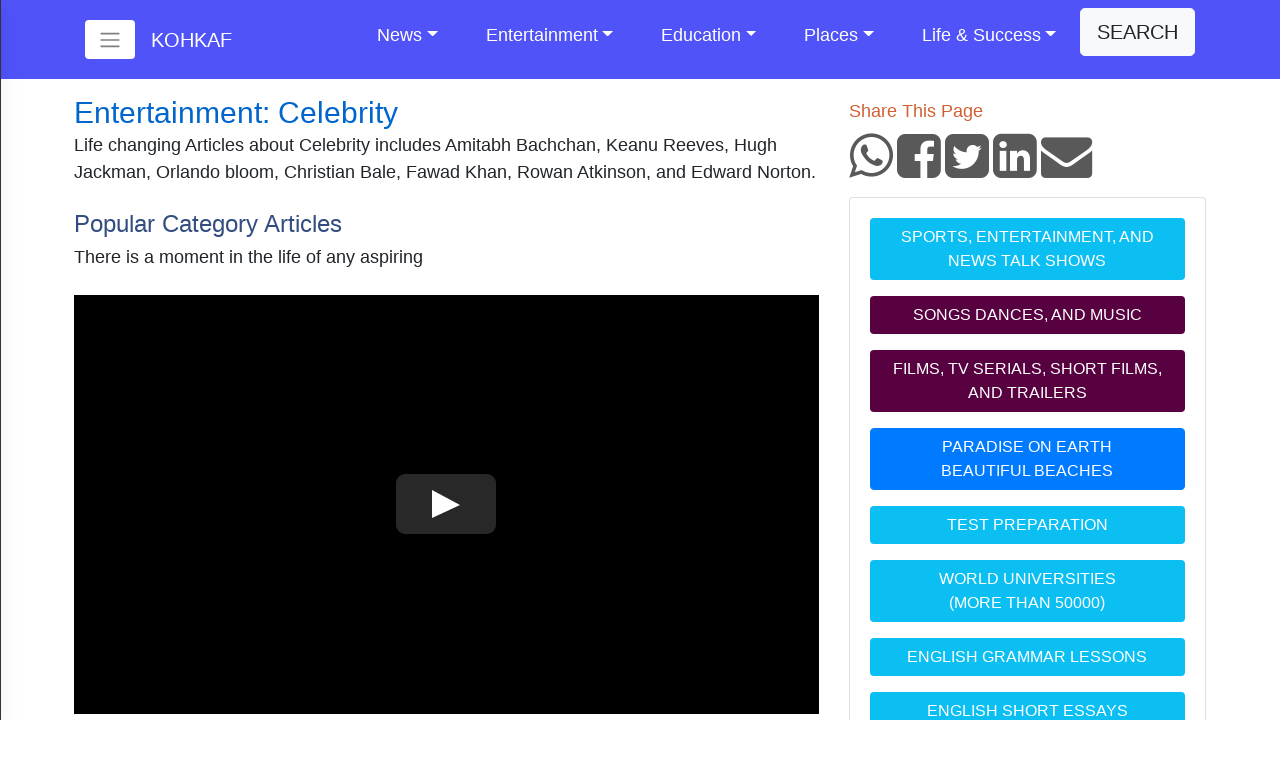

--- FILE ---
content_type: text/html; charset=utf-8
request_url: https://www.kohkaf.com/show/cat-entertainment/sub-celebrity?pn=2
body_size: 11450
content:


<!DOCTYPE html>

<html xmlns="http://www.w3.org/1999/xhtml">
<head>
    <style>
        /*Side Slider Menu*/.aside{min-width:350px;width:15%;position:fixed;top:0;left:0;bottom:0;background-color:#fafafa;font-family:Helvetica,Arial,sans-serif;border-right:1px solid #333;box-shadow:0 5px 15px rgba(0,0,0,.5);z-index:2000;width:0;min-width:0;overflow:hidden;transition:.35s width ease,.35s min-width ease;overflow-y: scroll;}.aside .aside-header{background-color:#3498db;padding:1em;padding-left:.5em;border-bottom:3px solid #2980b9;font-size:1.2em;color:#fff}.aside .aside-header .close{float:right;cursor:pointer;margin-right:20px;font-size:30px;color:white;}.aside .aside-contents{padding:.5em;padding-bottom:1em}.aside.in{width:15%;min-width:350px}.aside-backdrop{position:fixed;top:0;right:0;bottom:0;left:0;z-index:1040;background-color:#000;transition:.2s opacity ease;opacity:0;display:none}.aside-backdrop.in{display:block;opacity:.5}
    </style>
    <!-- Global site tag (gtag.js) - Google Analytics -->
<script async src="https://www.googletagmanager.com/gtag/js?id=UA-15639083-9"></script>
<script>
    window.dataLayer = window.dataLayer || [];
    function gtag() { dataLayer.push(arguments); }
    gtag('js', new Date());

    gtag('config', 'UA-15639083-9');
</script>
        <meta name="viewport" content="width=device-width, initial-scale=1" /><link rel="icon" type="image/png" href="../../images/icons/favicon.png" /><meta charset="UTF-8" /><link href="../../css/bootstrap4-aos-font-awesome47-boxes-cookies-megaNav.css" rel="stylesheet" /><link href="../../css/media-breakpoints.css" rel="stylesheet" />

    
    <script data-ad-client="ca-pub-7832218060115738" async src="https://pagead2.googlesyndication.com/pagead/js/adsbygoogle.js"></script>
    
<link rel="canonical" href="https://www.kohkaf.com/show/cat-entertainment/sub-celebrity" /><title>
	Life Changing articles on Entertainment - Celebrity
</title><meta name="description" content="Find Articles which can change your life in Entertainment which includes Amitabh Bachchan, Keanu Reeves." /><meta name="keywords" content="Articles, Entertainment, Celebrity, Amitabh Bachchan, Keanu Reeves, Hugh Jackman, Orlando bloom, Christian Bale, Fawad Khan, Rowan Atkinson, and  Edward Norton" /></head>
<body>
    <form method="post" action="./sub-celebrity?pn=2" id="aspnetForm">
<div class="aspNetHidden">
<input type="hidden" name="__VIEWSTATE" id="__VIEWSTATE" value="/wEPDwUKMjAwNTk3OTk1MWQYAQUXY3RsMDAkTWlkVGV4dCRGb3JtVmlldzEPFCsAB2RkZGRkFgACAWROqqui4izqV7JcFH0ndR/egSqkNpLMEAkWTVLOEe/oJw==" />
</div>

<script type="text/javascript">
//<![CDATA[
var theForm = document.forms['aspnetForm'];
if (!theForm) {
    theForm = document.aspnetForm;
}
function __doPostBack(eventTarget, eventArgument) {
    if (!theForm.onsubmit || (theForm.onsubmit() != false)) {
        theForm.__EVENTTARGET.value = eventTarget;
        theForm.__EVENTARGUMENT.value = eventArgument;
        theForm.submit();
    }
}
//]]>
</script>


<script src="/WebResource.axd?d=JGfnmg40Rb57BKsbrOQtHBlAwV2fKmGH03N6MlFaj9Ipvk9K7-39QCrWvyfBjM8C3loBiKMtmQlqXpqzVUBwAgV6bDTETIhbSL7At4F5a1g1&amp;t=638901361900000000" type="text/javascript"></script>

<div class="aspNetHidden">

	<input type="hidden" name="__VIEWSTATEGENERATOR" id="__VIEWSTATEGENERATOR" value="46C0350A" />
	<input type="hidden" name="__SCROLLPOSITIONX" id="__SCROLLPOSITIONX" value="0" />
	<input type="hidden" name="__SCROLLPOSITIONY" id="__SCROLLPOSITIONY" value="0" />
	<input type="hidden" name="__EVENTTARGET" id="__EVENTTARGET" value="" />
	<input type="hidden" name="__EVENTARGUMENT" id="__EVENTARGUMENT" value="" />
</div>
         

<nav class="navbar navbar-expand-lg navbar-light">
    <div class="container">
        <a href="#" onclick="$('.aside').asidebar('open'); return false" class="btn my-2 bg-white mr-3"><span class="navbar-toggler-icon"></span></a>
        <a href="../../default.aspx" class="navbar-brand">KOHKAF</a>
        <button class="navbar-toggler my-2 bg-white" type="button" data-toggle="collapse" data-target="#mobile_nav" aria-controls="mobile_nav" aria-expanded="false" aria-label="Toggle navigation">
         <span class="navbar-toggler-icon"></span> 
        </button>
        <div class="collapse navbar-collapse" id="mobile_nav">
        <ul class="navbar-nav mr-auto mt-2 mt-lg-0 float-md-right">
        </ul>
        <ul class="navbar-nav navbar-light mb-2">
            <li class="nav-item dmenu dropdown">
                <a class="nav-link dropdown-toggle" href="#" id="navbarDropdown" role="button" data-toggle="dropdown" aria-haspopup="true" aria-expanded="false">News</a>
                <div class="dropdown-menu sm-menu" aria-labelledby="navbarDropdown">
                    <a href="../../news/default.aspx" class="dropdown-item"><i class="fa fa-television" aria-hidden="true"></i> News Talk Shows Sports</a>
                </div>
            </li>
            <!--========-->
            <li class="nav-item dropdown megamenu-li dmenu">
                <a class="nav-link dropdown-toggle" href="#" id="dropdown01" data-toggle="dropdown" aria-haspopup="true" aria-expanded="false">Entertainment</a>
                <div class="dropdown-menu megamenu sm-menu border-top" aria-labelledby="dropdown01">
                    <div class="row">
                        <div class="col-xs-12 col-sm-6 col-lg-4 border-right mb-4">
                            <h6>ShowBiz</h6>
                            <a href="../../films/default.aspx" class="dropdown-item"><i class="fa fa-film"></i> Films Home</a>
                            <a href="../../list/all-languages-tv-serials-of-all-platforms" class="dropdown-item"><i class="fa fa-film"></i> TV and Web Serials</a>
                            <a href="../../list/all-languages-view-full-film-of-all-platforms" class="dropdown-item"><i class="fa fa-film"></i> Films - All Languages</a>
                            <a href="../../list/all-languages-view-short-film-of-all-platforms" class="dropdown-item"><i class="fa fa-film"></i> Short Films - All Languages</a>
                            <a href="../../list/all-languages-view-upcoming-film-of-all-platforms" class="dropdown-item"><i class="fa fa-film"></i> Upcoming Films</a>
                            <a href="../../news/cat-entertainment" class="dropdown-item"><i class="fa fa-podcast" aria-hidden="true"></i> Festivals & Events</a>

                        </div>
                       <div class="col-xs-12 col-sm-6 col-lg-4 border-right mb-4">
                        <h6>Entertainment</h6>
                        <a href="../../music/default.aspx" class="dropdown-item"><i class="fa fa-music" aria-hidden="true"></i> Music Songs and Dances</a>
                        <a href="../../music/main-song-language-all" class="dropdown-item"><i class="fa fa-music" aria-hidden="true"></i> Songs - All Languages</a>
                        <a href="../../music/main-dance-language-all" class="dropdown-item"><i class="fa fa-music" aria-hidden="true"></i> Dances</a>
                        <a href="../../music/main-music-language-all" class="dropdown-item"><i class="fa fa-music" aria-hidden="true"></i> Music - Short and Long Play</a>
                        <a href="../../display/cat-entertainment" class="dropdown-item"><i class="fa fa-music" aria-hidden="true"></i> Entertainment</a>
                        <a href="sub-celebrity" class="dropdown-item"><i class="fa fa-female" aria-hidden="true"></i> Celebrities</a>
                        
                        </div>
                        <div class="col-xs-12 col-sm-6 col-lg-4 border-right mb-4">
                            <h6>Sports</h6>
                            <a href="sub-games" class="dropdown-item"><i class="fa fa-gamepad" aria-hidden="true"></i> Games - Soft and Physical</a>
                            <a href="../../news/cat-sports" class="dropdown-item"><i class="fa fa-male" aria-hidden="true"></i> Sports - Latest Events</a>
                            <a href="../cat-lifestyle/sub-yoga" class="dropdown-item"><i class="fa fa-thumbs-up" aria-hidden="true"></i> Yoga, Workout, and Health</a>
                        </div>
                    </div>
                </div>
            </li>
            <!--=========-->

            <li class="nav-item dropdown megamenu-li dmenu">
                <a class="nav-link dropdown-toggle" href="#" id="dropdown02" data-toggle="dropdown" aria-haspopup="true" aria-expanded="false">Education</a>
                <div class="dropdown-menu megamenu sm-menu border-top" aria-labelledby="dropdown02">
                    <div class="row">
                        <div class="col-xs-12 col-sm-6 col-lg-4 border-right mb-4">
                            <h6>General Knowledge & Subjects</h6>
                            <a href="../../definitions/default.aspx" class="dropdown-item"><i class="fa fa-globe" aria-hidden="true"></i> General Knowledge</a>
                            <a href="../../mcq-zone/default.aspx" class="dropdown-item"><i class="fa fa-puzzle-piece" aria-hidden="true"></i> MCQ ZONE - Aptitude Tests</a>
                        </div>


                        <div class="col-xs-12 col-sm-6 col-lg-4 border-right mb-4">
                            <h6>Test Preparation</h6>
                            <a href="../../test-prep/default.aspx" class="dropdown-item"><i class="fa fa-file-text" aria-hidden="true"></i> Test Preparation Home</a>
                            <a href="../../test-prep/all-tests.aspx" class="dropdown-item"><i class="fa fa-file-text-o" aria-hidden="true"></i> All Tests</a>
                            <a href="../../test-prep/test-parts.aspx" class="dropdown-item"><i class="fa fa-comments-o" aria-hidden="true"></i> All Question Types</a>
                            <a href="../../test-prep/course-detail.aspx?tn=gmat" class="dropdown-item"><i class="fa fa-exclamation-circle" aria-hidden="true"></i> GMAT</a>
                            <a href="../../test-prep/course-detail.aspx?tn=gre-general" class="dropdown-item"><i class="fa fa-exclamation-triangle" aria-hidden="true"></i> GRE</a>
                            <a href="../../test-prep/course-detail.aspx?tn=sat-reasoning" class="dropdown-item"><i class="fa fa-frown-o" aria-hidden="true"></i> SAT Reasoning</a>
                            <a href="../../test-prep/course-detail.aspx?tn=toefl" class="dropdown-item"><i class="fa fa-map-signs" aria-hidden="true"></i> TOEFL</a>
                            <a href="../../test-prep/course-detail.aspx?tn=ielts" class="dropdown-item"><i class="fa fa-paper-plane" aria-hidden="true"></i> IELTS</a>
                        </div>
                       <div class="col-xs-12 col-sm-6 col-lg-4 border-right mb-4">
                        <h6>Universities</h6>
                        <a href="../../universities/default.aspx" class="dropdown-item"><i class="fa fa-university" aria-hidden="true"></i> Universities Home</a>
                        <a href="../../university/country/countries" class="dropdown-item"><i class="fa fa-globe" aria-hidden="true"></i> All Countries</a>
                        <a href="../../universities/in-country/united-states" class="dropdown-item"><i class="fa fa-usd" aria-hidden="true"></i> USA Universities</a>
                        <a href="../../universities/in-country/united-kingdom" class="dropdown-item"><i class="fa fa-gbp" aria-hidden="true"></i> UK Universities</a>
                        <a href="../../universities/in-country/australia" class="dropdown-item"><i class="fa fa-angellist" aria-hidden="true"></i> Australian Universities</a>
                        <a href="../../universities/all-fields.aspx" class="dropdown-item"><i class="fa fa-graduation-cap" aria-hidden="true"></i> All Field of Studies</a>
                        <a href="../../study-fields/all-top-universities-field/fld_engg" class="dropdown-item"><i class="fa fa-tachometer" aria-hidden="true"></i> Engineering Universities</a>
                        <a href="../../study-fields/all-top-universities-field/fld_business" class="dropdown-item"><i class="fa fa-money" aria-hidden="true"></i> Admin Sciences Universities</a>
                        </div>
                        <div class="col-xs-12 col-sm-6 col-lg-4 border-right mb-4">
                            <h6>Learning & Career</h6>
                            <a href="../../display/cat-education" class="dropdown-item"><i class="fa fa-university" aria-hidden="true"></i> Education Home</a>
                            <a href="../cat-education/sub-essays" class="dropdown-item"><i class="fa fa-book" aria-hidden="true"></i> Essay</a>
                            <a href="../cat-education/sub-english-grammar-rules" class="dropdown-item"><i class="fa fa-bookmark" aria-hidden="true"></i> English Grammar and Writing</a>
                            <a href="../cat-education/sub-fields-study" class="dropdown-item"><i class="fa fa-bar-chart" aria-hidden="true"></i> Career Choices</a>
                            <a href="../cat-motivation/sub-interviews-and-selections" class="dropdown-item"><i class="fa fa-bell" aria-hidden="true"></i> Interviews and Selections</a>
                            <a href="../cat-education/sub-technology" class="dropdown-item"><i class="fa fa-tachometer" aria-hidden="true"></i> Technology</a>
                        </div>
                    </div>
                </div>
            </li>
            <!--=========-->

            <li class="nav-item dropdown megamenu-li dmenu">
                <a class="nav-link dropdown-toggle" href="#" id="dropdown03" data-toggle="dropdown" aria-haspopup="true" aria-expanded="false">Places</a>
                <div class="dropdown-menu megamenu sm-menu border-top" aria-labelledby="dropdown03">
                    <div class="row">
                        <div class="col-xs-12 col-sm-6 col-lg-4 border-right mb-4">
                            <h6>Beaches</h6>
                            <a href="../../beaches/default.aspx" class="dropdown-item"><i class="fa fa-ship" aria-hidden="true"></i> Heaven Like Beaches</a>
                            <a href="../../travel/beach/seaside-all-type-solo_female" class="dropdown-item"><i class="fa fa-female" aria-hidden="true"></i> Beaches for Single Woman</a>
                            <a href="../../travel/beach/seaside-all-type-honeymoon" class="dropdown-item"><i class="fa fa-heart-o" aria-hidden="true"></i> Honeymoon Beaches</a>
                        </div>
                       <div class="col-xs-12 col-sm-6 col-lg-4 border-right mb-4">
                        <h6>Travel</h6>
                        <a href="../../display/cat-travel" class="dropdown-item"><i class="fa fa-plane" aria-hidden="true"></i> Traveling and Places</a>
                        </div>
                        <div class="col-xs-12 col-sm-6 col-lg-4 border-right mb-4">
                            <h6>Foods in Countries</h6>
                            <a href="../cat-lifestyle/sub-food-recipe" class="dropdown-item"><i class="fa fa-spoon" aria-hidden="true"></i> Food Recipe</a>
                        </div>
                    </div>
                </div>
            </li>
            <!--=========-->
            <li class="nav-item dropdown megamenu-li dmenu">
                <a class="nav-link dropdown-toggle" href="#" id="dropdown04" data-toggle="dropdown" aria-haspopup="true" aria-expanded="false">Life & Success</a>
                <div class="dropdown-menu megamenu sm-menu border-top" aria-labelledby="dropdown04">
                    <div class="row">
                        <div class="col-xs-12 col-sm-6 col-lg-4 border-right mb-4">
                            <h6>Life Style</h6>
                            <a href="../../display/cat-business" class="dropdown-item"><i class="fa fa-flag-checkered" aria-hidden="true"></i> Business Home</a>
                            <a href="../../display/cat-lifestyle" class="dropdown-item"><i class="fa fa-heart" aria-hidden="true"></i> Lifestyle Home</a>
                            <a href="../cat-lifestyle/sub-fashion" class="dropdown-item"><i class="fa fa-clone" aria-hidden="true"></i> Fashion</a>
                        <a href="../cat-lifestyle/sub-lifstyle" class="dropdown-item"><i class="fa fa-bath" aria-hidden="true"></i> Life Style</a>
                        </div>
                       <div class="col-xs-12 col-sm-6 col-lg-4 border-right mb-4">
                        <h6>Relationships</h6>
                        <a href="../cat-motivation/sub-relationships" class="dropdown-item"><i class="fa fa-users" aria-hidden="true"></i> Relationships</a>
                        <a href="../cat-motivation/sub-you-and-your-personality" class="dropdown-item"><i class="fa fa-id-card-o" aria-hidden="true"></i> Your Personality</a>
                        <a href="../../news/cat-beauty-and-health" class="dropdown-item"><i class="fa fa-eye" aria-hidden="true"></i> Beauty and Health</a>
                        </div>
                        <div class="col-xs-12 col-sm-6 col-lg-4 border-right mb-4">
                            <h6>Success in Life</h6>
                            <a href="../../display/cat-motivation" class="dropdown-item"><i class="fa fa-line-chart" aria-hidden="true"></i> Success Home</a>
                            <a href="../cat-education/sub-fields-study" class="dropdown-item"><i class="fa fa-lightbulb-o" aria-hidden="true"></i> Career Choices</a>
                        </div>
                    </div>
                </div>
            </li>
            <!--=========-->
            <li class="nav-item"><a href="#" class="btn btn-light btn-lg mt-2" onclick="openSearch(); return false;">Search</a></li>
        </ul>
        </div>
    </div>
</nav>

<div class="container">
 <div id="myOverlay" class="overlay">
  <span class="btn-close" onclick="closeSearch()" title="Close Overlay">x</span>
  <div class="overlay-content">
      <div class="row">
          <div class="col-md-8 mx-auto bg-warning py-4 rounded border border-success"><div class="gcse-searchbox-only"></div></div>
      </div>
  </div>
</div>
    </div>
<script async src='https://cse.google.com/cse.js?cx=partner-pub-7832218060115738:5218202662'></script>
            <div class="row mx-2"><div class="col-12">
    

<div class="aside">
    <div class="aside-header">Sub Categories in Entertainment<span class="close" data-dismiss="aside" aria-hidden="true">&times;</span></div>
    <div class="aside-contents">
        
                <div class="list-group">
            
                <a href="sub-celebrity" class="list-group-item btn btn-sm btn-light my-1">Celebrity</a>
            
                <a href="sub-games" class="list-group-item btn btn-sm btn-light my-1">Games</a>
            </div>
    </div>
</div>
    <div class="aside-backdrop"></div>
</div></div>
        <div class="container p-sm-2 p-md-1">
            <div class="row">
                <div class="col-12">
</div>
            <div class="col-12 col-md-8">
                <div class="row">
                    <div class="col-12">
    <div class="row">
            <div class="col-md-12">
                <h1>Entertainment: Celebrity </h1>
                <p>Life changing Articles about Celebrity includes Amitabh Bachchan, Keanu Reeves, Hugh Jackman, Orlando bloom, Christian Bale, Fawad Khan, Rowan Atkinson, and  Edward Norton.</p>
            </div>
        <div class="col-md-12">
            <h2>Popular Category Articles</h2>
            <p>There is a moment in the life of any aspiring</p>
        </div>
    </div>
</div>
                    <div class="col-12">
    <div class="vidzu mt-2">
<style>
    /*! llvid.css v0.1.0*/.llvid,.llvid .llvid-play-btn,.llvid img{cursor:pointer}.llvid{background-color:#000;margin-bottom:30px;position:relative;padding-top:56.25%;overflow:hidden}.llvid img{width:100%;top:-16.82%}.llvid .llvid-play-btn{width:100px;height:60px;background-color:#282828;z-index:1;border-radius:9px}.llvid .llvid-play-btn:before{content:"";border-style:solid;border-width:15px 0 13px 28px;border-color:transparent transparent transparent #fff}.llvid .llvid-play-btn:hover{background-color:red}.llvid .llvid-play-btn,.llvid .llvid-play-btn:before,.llvid iframe,.llvid img{position:absolute}.llvid iframe{height:100%;width:100%;top:0;left:0}.llvid .llvid-play-btn,.llvid .llvid-play-btn:before{top:50%;left:50%;transform:translate3d(-50%,-50%,0)}
    @media (min-width: 320px) {.llvid .llvid-play-btn{width:60px;height:36px;}}
    @media (min-width: 576px) {.llvid .llvid-play-btn{width:70px;height:42px;}}
    @media (min-width: 768px) {.llvid .llvid-play-btn{width:80px;height:48px;}}
    @media (min-width: 992px) {.llvid .llvid-play-btn{width:100px;height:60px;}}
</style>
<div class='wrapper vidzu' ""><div class="llvid" data-id='6Fvmq638E3Y'></div></div>
<script>
    
    !function () { "use strict"; for (var t = document.querySelectorAll(".llvid"), e = 0; e < t.length; e++) { var i = document.createElement("div"); i.className = "llvid-play-btn", t[e].appendChild(i); var l = document.createElement("img"); l.src = "https://img.youtube.com/vi/" + t[e].dataset.id + "/hqdefault.jpg", t[e].appendChild(l), t[e].addEventListener("click", function () { var t = document.createElement("iframe"); for (t.setAttribute("src", "https://www.youtube.com/embed/" + this.dataset.id + "?rel=0&showinfo=0&autoplay=1"), t.setAttribute("allow", "autoplay"), t.setAttribute("frameborder", "0"), t.setAttribute("allowfullscreen", "") ; this.firstChild;) this.removeChild(this.firstChild); this.appendChild(t) }) } }();
    
</script></div>
</div>
                    <div class="col-12 my-1 AdPageIn">
                        <!-- Kohkaf_Horizontal -->
                        <ins class="adsbygoogle" style="display: block" data-ad-client="ca-pub-7832218060115738" data-ad-slot="8315798435" data-ad-format="auto" data-full-width-responsive="true"></ins>
                   <script>(adsbygoogle = window.adsbygoogle || []).push({});</script>
                    </div>
                </div>
            </div>
            <div class="col-12 col-md-4">
                <div class="row">
                    <div class="col-12">

        <p><span id="ctl00_social1_lblTopText"></span></p>
        <h4 id="ctl00_social1_titleHido">Share This Page</h4>
        <div class="social small mb-2">
                <a href="#" id="share-wa" class="sharer social-circle button"><i class="fa fa-whatsapp fa-4x" aria-hidden="true"></i></a>
                <a href="#" id="share-fb" class="sharer social-circle button"><i class="fa fa-facebook-square fa-4x" aria-hidden="true"></i></a>
                <a href="#" id="share-tw" class="sharer social-circle button"><i class="fa fa-twitter-square fa-4x" aria-hidden="true"></i></a>
                <a href="#" id="share-li" class="sharer social-circle button"><i class="fa fa-linkedin-square fa-4x" aria-hidden="true"></i></a>
                <a href="#" id="share-em" class="sharer social-circle button"><i class="fa fa-envelope fa-4x" aria-hidden="true"></i></a>
            </div>
        



</div>
                    <div class="col-12 my-2">
    
<button class="btn d-lg-none" type="button" data-toggle="collapse" data-target="#bar-collapse"><span class="navbar-light">Learning Menu &nbsp; <span class="navbar-toggler-icon"></span></span></button>
<div id="bar-collapse" class="collapse d-lg-block">
<div class="bs-example">
    <div class="accordion" id="SideBarAccordion">
        <div class="card">
            <div class="card-body">
                <div class="row">
                    <div class="col-md-12 mb-2">
                        <a href="../../news/default.aspx" class="btn blue btn-block">Sports, Entertainment, and News Talk Shows</a>
                    </div>
                    <div class="col-md-12 my-2">
                        <a href="../../music/default.aspx" class="btn purple btn-block">Songs Dances, and Music</a>
                    </div>
                    <div class="col-md-12 my-2">
                        <a href="../../films/default.aspx" class="btn purple btn-block">Films, TV Serials, Short Films, and Trailers</a>
                    </div>
                    <div class="col-md-12 my-2">
                        <a href="../../beaches/default.aspx" class="btn btn-primary btn-block">Paradise on Earth<br />Beautiful Beaches</a>
                    </div>
                    <div class="col-md-12 my-2">
                        <a href="../../test-prep/default.aspx" class="btn blue btn-block">Test Preparation</a>
                    </div>
                    <div class="col-md-12 my-2">
                        <a href="../../universities/default.aspx" class="btn blue btn-block">World Universities<br />(more than 50000)</a>
                    </div>
                    <div class="col-md-12 my-2">
                        <a href="../cat-education/sub-english-grammar-rules" class="btn blue btn-block">English Grammar Lessons</a>
                    </div>
                    <div class="col-md-12 my-2">
                        <a href="../cat-education/sub-essays" class="btn blue btn-block">English Short Essays</a>
                    </div>

                </div>
            </div>
        </div>
    </div>
</div>
</div>
</div>
                    <div class="col-12 my-1 AdSideBar">
                        <!-- Kohkaf_Horizontal -->
                        <ins class="adsbygoogle" style="display: block" data-ad-client="ca-pub-7832218060115738" data-ad-slot="8315798435" data-ad-format="auto" data-full-width-responsive="true"></ins>
                   <script>(adsbygoogle = window.adsbygoogle || []).push({});</script>
                    </div>
                    <div class="col-12">
                        

                    </div>
                </div>
            </div>
        </div>
            <div class="row">
            <div class="col-12 my-2">
    <div class="row">
        
                <div class="col-6 col-md-3 mb-2">
                    <div class="box21 SubCat" data-aos="zoom-in" data-aos-delay="100">
                        <img class="img-fluid img-thumbnail lazy SubCat" data-src="/uploaded-images/entertainment/celebrity/amitabh-bachchan.jpg" alt="Amitabh Bachchan" />
                            <div class="box-content">
                            <a href="../../playland-pcat-entertainment-psub-celebrity/amithab-bachan-nfxnrauvdo" class="read-more">Amitabh Bachchan</a>
                        </div>
                    </div>
                    <h6><span id="ctl00_MidText_RptMain_ctl00_fitty">Amitabh Bachchan</span></h6>
                    <a href="../../playland-pcat-entertainment-psub-celebrity/amithab-bachan-nfxnrauvdo" class="btn-card btn-block my-3">Amitabh Bachchan</a>
                </div>
            
                <div class="col-6 col-md-3 mb-2">
                    <div class="box21 SubCat" data-aos="zoom-in" data-aos-delay="100">
                        <img class="img-fluid img-thumbnail lazy SubCat" data-src="/uploaded-images/entertainment/celebrity/keanu-reeves.jpg" alt="Keanu Reeves" />
                            <div class="box-content">
                            <a href="../../playland-pcat-entertainment-psub-celebrity/keanu-reeves-utvsgkbjkf" class="read-more">Keanu Reeves</a>
                        </div>
                    </div>
                    <h6><span id="ctl00_MidText_RptMain_ctl01_fitty">Keanu Reeves</span></h6>
                    <a href="../../playland-pcat-entertainment-psub-celebrity/keanu-reeves-utvsgkbjkf" class="btn-card btn-block my-3">Keanu Reeves</a>
                </div>
            
                <div class="col-6 col-md-3 mb-2">
                    <div class="box21 SubCat" data-aos="zoom-in" data-aos-delay="100">
                        <img class="img-fluid img-thumbnail lazy SubCat" data-src="/uploaded-images/entertainment/celebrity/hugh-jackman.jpg" alt="Hugh Jackman" />
                            <div class="box-content">
                            <a href="../../playland-pcat-entertainment-psub-celebrity/hugh-jackman-oxyakgdrjx" class="read-more">Hugh Jackman</a>
                        </div>
                    </div>
                    <h6><span id="ctl00_MidText_RptMain_ctl02_fitty">Hugh Jackman</span></h6>
                    <a href="../../playland-pcat-entertainment-psub-celebrity/hugh-jackman-oxyakgdrjx" class="btn-card btn-block my-3">Hugh Jackman</a>
                </div>
            
                <div class="col-6 col-md-3 mb-2">
                    <div class="box21 SubCat" data-aos="zoom-in" data-aos-delay="100">
                        <img class="img-fluid img-thumbnail lazy SubCat" data-src="/uploaded-images/entertainment/celebrity/orlando-bloom.jpg" alt="Orlando bloom" />
                            <div class="box-content">
                            <a href="../../playland-pcat-entertainment-psub-celebrity/orlando-bloom-awhwnbxilo" class="read-more">Orlando bloom</a>
                        </div>
                    </div>
                    <h6><span id="ctl00_MidText_RptMain_ctl03_fitty">Orlando bloom</span></h6>
                    <a href="../../playland-pcat-entertainment-psub-celebrity/orlando-bloom-awhwnbxilo" class="btn-card btn-block my-3">Orlando bloom</a>
                </div>
            
                <div class="col-6 col-md-3 mb-2">
                    <div class="box21 SubCat" data-aos="zoom-in" data-aos-delay="100">
                        <img class="img-fluid img-thumbnail lazy SubCat" data-src="/uploaded-images/entertainment/celebrity/christian-bale-tglkg.jpg" alt="Christian Bale" />
                            <div class="box-content">
                            <a href="../../playland-pcat-entertainment-psub-celebrity/christian-bale-ngxjhwylfm" class="read-more">Christian Bale</a>
                        </div>
                    </div>
                    <h6><span id="ctl00_MidText_RptMain_ctl04_fitty">Christian Bale</span></h6>
                    <a href="../../playland-pcat-entertainment-psub-celebrity/christian-bale-ngxjhwylfm" class="btn-card btn-block my-3">Christian Bale</a>
                </div>
            
                <div class="col-6 col-md-3 mb-2">
                    <div class="box21 SubCat" data-aos="zoom-in" data-aos-delay="100">
                        <img class="img-fluid img-thumbnail lazy SubCat" data-src="/uploaded-images/entertainment/celebrity/fawad-khan.jpg" alt="Fawad Khan" />
                            <div class="box-content">
                            <a href="../../playland-pcat-entertainment-psub-celebrity/fawad-khan-jkmhscwxgw" class="read-more">Fawad Khan</a>
                        </div>
                    </div>
                    <h6><span id="ctl00_MidText_RptMain_ctl05_fitty">Fawad Khan</span></h6>
                    <a href="../../playland-pcat-entertainment-psub-celebrity/fawad-khan-jkmhscwxgw" class="btn-card btn-block my-3">Fawad Khan</a>
                </div>
            
                <div class="col-6 col-md-3 mb-2">
                    <div class="box21 SubCat" data-aos="zoom-in" data-aos-delay="100">
                        <img class="img-fluid img-thumbnail lazy SubCat" data-src="/uploaded-images/entertainment/celebrity/rowan-atkinson.jpg" alt="Rowan Atkinson" />
                            <div class="box-content">
                            <a href="../../playland-pcat-entertainment-psub-celebrity/rowan-atkinson-yigafnnmxj" class="read-more">Rowan Atkinson</a>
                        </div>
                    </div>
                    <h6><span id="ctl00_MidText_RptMain_ctl06_fitty">Rowan Atkinson</span></h6>
                    <a href="../../playland-pcat-entertainment-psub-celebrity/rowan-atkinson-yigafnnmxj" class="btn-card btn-block my-3">Rowan Atkinson</a>
                </div>
            
                <div class="col-6 col-md-3 mb-2">
                    <div class="box21 SubCat" data-aos="zoom-in" data-aos-delay="100">
                        <img class="img-fluid img-thumbnail lazy SubCat" data-src="/uploaded-images/entertainment/celebrity/edward-norton.jpg" alt="Edward Norton" />
                            <div class="box-content">
                            <a href="../../playland-pcat-entertainment-psub-celebrity/-edward-norton-aqruovpwfq" class="read-more">Edward Norton</a>
                        </div>
                    </div>
                    <h6><span id="ctl00_MidText_RptMain_ctl07_fitty">Edward Norton</span></h6>
                    <a href="../../playland-pcat-entertainment-psub-celebrity/-edward-norton-aqruovpwfq" class="btn-card btn-block my-3">Edward Norton</a>
                </div>
            
    </div>
    <nav class="blog-pagination justify-content-center d-flex">
          <ul id="ctl00_MidText_ull" class="pagination"><li class="page-item"><a title=" Set of Articles 1" class="page-link" href="/show/cat-entertainment/sub-celebrity">01</a></li><li class="page-item active"><a title=" Set of Articles 2" class="page-link" href="/show/cat-entertainment/sub-celebrity?pn=2">02</a></li><li class="page-item"><a title=" Set of Articles 3" class="page-link" href="/show/cat-entertainment/sub-celebrity?pn=3">03</a></li><li class="page-item"><a title=" Set of Articles 4" class="page-link" href="/show/cat-entertainment/sub-celebrity?pn=4">04</a></li><li class="page-item"><a title=" Set of Articles 5" class="page-link" href="/show/cat-entertainment/sub-celebrity?pn=5">05</a></li><li class="page-item"><a title=" Set of Articles 6" class="page-link" href="/show/cat-entertainment/sub-celebrity?pn=6">06</a></li><li class="page-item"><a title=" Set of Articles 7" class="page-link" href="/show/cat-entertainment/sub-celebrity?pn=7">07</a></li></ul>
    </nav>
    
            <div class="row">
                <div class="col-md-12 text-center">
                    <a href="../../display/cat-entertainment" class="btn btn-warning SmallbtnSize">All in Entertainment</a>
                </div>
            </div>
        
    
    
</div>
            <div class="col-12 my-1 AdPageIn">
                <!-- Kohkaf_Horizontal -->
                <ins class="adsbygoogle" style="display: block" data-ad-client="ca-pub-7832218060115738" data-ad-slot="8315798435" data-ad-format="auto" data-full-width-responsive="true"></ins>
                   <script>(adsbygoogle = window.adsbygoogle || []).push({});</script>
            </div>
        </div>
            <div class="row my-3">
            <div class="col-md-12 colorgraph my-3"></div>
            <div class="col-md-12">
    <div class="row">
            
                    <div class="col-6 col-md-3">
                        <div class="box21 TopicinSub">
                            <img class="img-fluid img-thumbnail lazy TopicinSub" data-src="/uploaded-images/entertainment/celebrity/kangna.jpg" alt="Kangana Ranaut" />
                                <div class="box-content">
                                <a href="../../beauty-health-foods-pcat-entertainment-psub-celebrity/kangana-ranaut-juhtvcabdp" class="read-more">Kangana Ranaut</a>
                            </div>
                        </div>
                        <div class="text-right mt-2">
                            <p><span class="badge badge-warning">Wednesday, 27 Nov 2019 Views: 1713 </span></p>
                        </div>
                        <h3>Kangana Ranaut</h3>
                        <p>Kangana Ranaut is an Indian actress who seems predominantly in Hindi movies. She has obtained numerous awards, along wit ...</p>
                        <a href="../../beauty-health-foods-pcat-entertainment-psub-celebrity/kangana-ranaut-juhtvcabdp" class="btn-card btn-block my-3">Kangana Ranaut</a>
                        <a href="../../display/cat-entertainment" class="btn-card btn-block my-3">Dig into the Topic</a>
                    </div>
                
                    <div class="col-6 col-md-3">
                        <div class="box21 TopicinSub">
                            <img class="img-fluid img-thumbnail lazy TopicinSub" data-src="/uploaded-images/entertainment/celebrity/sinha.jpg" alt="Sonakshi Sinha" />
                                <div class="box-content">
                                <a href="../../playland-pcat-entertainment-psub-celebrity/sonakshi-sinha-bwtyecmbgy" class="read-more">Sonakshi Sinha</a>
                            </div>
                        </div>
                        <div class="text-right mt-2">
                            <p><span class="badge badge-warning">Saturday, 20 Jul 2019 Views: 1760 </span></p>
                        </div>
                        <h3>Sonakshi Sinha</h3>
                        <p>This page gives the brief description of the entire life of a celibrity <b>Sonakshi Sinha.</b>By reading this page, view ...</p>
                        <a href="../../playland-pcat-entertainment-psub-celebrity/sonakshi-sinha-bwtyecmbgy" class="btn-card btn-block my-3">Sonakshi Sinha</a>
                        <a href="../../display/cat-entertainment" class="btn-card btn-block my-3">Dig into the Topic</a>
                    </div>
                
                    <div class="col-6 col-md-3">
                        <div class="box21 TopicinSub">
                            <img class="img-fluid img-thumbnail lazy TopicinSub" data-src="/uploaded-images/entertainment/celebrity/robert.jpg" alt="Robert Pattinson" />
                                <div class="box-content">
                                <a href="../../playland-pcat-entertainment-psub-celebrity/robert-pattinson-axvygtwcxi" class="read-more">Robert Pattinson</a>
                            </div>
                        </div>
                        <div class="text-right mt-2">
                            <p><span class="badge badge-warning">Saturday, 20 Jul 2019 Views: 1468 </span></p>
                        </div>
                        <h3>Robert Pattinson</h3>
                        <p>This page gives the brief description of the entire life of a celibrity <b>Robert Pattinson.</b>By reading this page,vie ...</p>
                        <a href="../../playland-pcat-entertainment-psub-celebrity/robert-pattinson-axvygtwcxi" class="btn-card btn-block my-3">Robert Pattinson</a>
                        <a href="../../display/cat-entertainment" class="btn-card btn-block my-3">Dig into the Topic</a>
                    </div>
                
        </div>
    
<div class="row">
        <div class="col-sm-4">
            <div><h5>Worldwide Hit Songs</h5></div>
                <div id="ctl00_BottomFullText_ctl00_style1" data-aos="zoom-in" data-aos-delay="100" class="box21 MusicC4I">
                    <img id="ctl00_BottomFullText_ctl00_imgSongs" class="&lt;%=&quot;img-fluid img-thumbnail lazy ImageFit &quot; &amp; Me.CssClasses %>" data-src="/snap-pool/gal/400/gal-75.jpg" />
                    <div class="box-content"><a href="../../music/main-song-language-all" class="read-more" title="Worldwide Hit Songs">Worldwide Hit Songs</a></div>
                </div>
                <a href="../../music/main-song-language-all" class="btn blue btnSize mt-1"><i class="fa fa-music" aria-hidden="true"></i> Worldwide Hit Songs</a>
        </div>
        <div class="col-sm-4">
            <div><h5>Worldwide Dances</h5></div>
                <div id="ctl00_BottomFullText_ctl00_style2" data-aos="zoom-in" data-aos-delay="100" class="box21 MusicC4I">
                    <img id="ctl00_BottomFullText_ctl00_imgDances" class="&lt;%=&quot;img-fluid img-thumbnail lazy ImageFit &quot; &amp; Me.CssClasses %>" data-src="/snap-pool/gal/400/gal-108.jpg" />
                    <div class="box-content"><a href="../../music/main-dance-language-all" class="read-more" title="Worldwide Dance Genre">Worldwide Dance Genre</a></div>
                </div>
            <a href="../../music/main-dance-language-all" class="btn blue btnSize mt-1"><i class="fa fa-music" aria-hidden="true"></i> Worldwide Dance Genre</a>
        </div>
                <div class="col-sm-4">
            <div><h5>Worldwide Music Hits</h5></div>
                <div id="ctl00_BottomFullText_ctl00_style3" data-aos="zoom-in" data-aos-delay="100" class="box21 MusicC4I">
                    <img id="ctl00_BottomFullText_ctl00_imgMusics" class="&lt;%=&quot;img-fluid img-thumbnail lazy ImageFit &quot; &amp; Me.CssClasses %>" data-src="/snap-pool/gal/400/gal-71.jpg" />
                    <div class="box-content"><a href="../../music/main-music-language-all" class="read-more" title="Worldwide Music Hits">Worldwide Music Hits</a></div>
                </div>
            <a href="../../music/main-music-language-all" class="btn blue btnSize mt-1"><i class="fa fa-music" aria-hidden="true"></i> Worldwide Music Hits</a>
        </div>
    </div>
</div>
            <div class="col-12 my-1 AdFullWidth">
                            <!-- Kohkaf_Horizontal -->
                   <ins class="adsbygoogle" style="display: block" data-ad-client="ca-pub-7832218060115738" data-ad-slot="8315798435" data-ad-format="auto" data-full-width-responsive="true"></ins>
                   <script>(adsbygoogle = window.adsbygoogle || []).push({});</script>
                        </div>
        </div>
        </div>
             
 

<footer class="mainfooter mt-3 px-4" role="contentinfo">
  <div class="footer-middle">
    <div class="row">
      <div class="col-md-3 col-sm-6">
        <!--Column1-->
        <div class="footer-pad">
          <h4>Educational Websites</h4>
            <ul class="list-unstyled">
                <li>www.thecatonline.com (Paid Test Preparation)</li>
                <li>www.entrytest.com (Free Test Preparation)</li>
                <li>www.admissionglobal.com (Free Subject Tests)</li>
            </ul>
        </div>
      </div>
      <div class="col-md-3 col-sm-6">
        <!--Column1-->
        <div class="footer-pad">
          <h4>Quick links</h4>
            <ul class="list-unstyled">
                <li>Places and Beaches</li>
                <li>Social Life and Well-being</li>
                <li>Home and Small Business</li>
                <li>Dream Destinations</li>
            </ul>
        </div>
      </div>
      <div class="col-md-3 col-sm-6">
        <!--Column1-->
        <div class="footer-pad">
          <h4>Features</h4>
            <ul class="list-unstyled">
                <li>Films, Sports, Entertainment, and News Talk Shows</li>
                <li>Education</li>
                <li>Entertainment</li>
                <li>Life Style</li>
            </ul>
        </div>
      </div>
    	<div class="col-md-3">
    		<h4>About Us</h4>
            <p class="text-white small">KOHKAF.com believes everyone deserves to have entertainment with education. Innovation and simplicity makes us happy: our goal is to remove any technical or financial barriers that can prevent you from having fun with learning.</p>
    	</div>
    </div>
    <div class="row mb-4">
          <div class="col-md-12 copy">
              <div class="footer-bottom align-items-center justify-content-between">
                  <p class="footer-text  text-white">Copyright &copy; 2025 - 2027 All rights reserved</p>
              </div>
          </div>
      </div>
  </div>
</footer>
<a id="back-to-top" href="#" class="btn btn-info btn-lg back-to-top" role="button" title="Click to return on the top page" data-toggle="tooltip" data-placement="left"><i class="fa fa-arrow-circle-up" aria-hidden="true"></i></a>
        <script src="/js/all.min.js"></script>
        <script>//Side Slider Menu
            function injectAsidebar(e) { e.fn.asidebar = function (e) { switch (e) { case "open": var s = this; function i() { $(s).asidebar.apply(s, ["close"]) } 0 === $(".aside-backdrop").length && $("body").append("<div class='aside-backdrop'></div>"), $(".aside-backdrop").addClass("in"), $(this).addClass("in"), $(this).find("[data-dismiss=aside], [data-dismiss=asidebar]").on("click", i), $(".aside-backdrop").on("click", i); break; case "close": $(".aside-backdrop.in").length > 0 && $(".aside-backdrop").removeClass("in"), $(this).removeClass("in"); break; case "toggle": $(this).attr("class").split(" ").indexOf("in") > -1 ? $(this).asidebar("close") : $(this).asidebar("open") } } } "undefined" != typeof jQuery ? injectAsidebar(jQuery) : "undefined" != typeof module && module.exports && (module.exports = injectAsidebar);</script>
        

    

<script type="text/javascript">
//<![CDATA[

theForm.oldSubmit = theForm.submit;
theForm.submit = WebForm_SaveScrollPositionSubmit;

theForm.oldOnSubmit = theForm.onsubmit;
theForm.onsubmit = WebForm_SaveScrollPositionOnSubmit;
//]]>
</script>
</form>
        
        <script data-ad-client="ca-pub-7832218060115738" async src="https://pagead2.googlesyndication.com/pagead/js/adsbygoogle.js"></script>
        
</body>
</html>


--- FILE ---
content_type: text/html; charset=utf-8
request_url: https://www.google.com/recaptcha/api2/aframe
body_size: 112
content:
<!DOCTYPE HTML><html><head><meta http-equiv="content-type" content="text/html; charset=UTF-8"></head><body><script nonce="s86RigbTnETW_tPapuzIWA">/** Anti-fraud and anti-abuse applications only. See google.com/recaptcha */ try{var clients={'sodar':'https://pagead2.googlesyndication.com/pagead/sodar?'};window.addEventListener("message",function(a){try{if(a.source===window.parent){var b=JSON.parse(a.data);var c=clients[b['id']];if(c){var d=document.createElement('img');d.src=c+b['params']+'&rc='+(localStorage.getItem("rc::a")?sessionStorage.getItem("rc::b"):"");window.document.body.appendChild(d);sessionStorage.setItem("rc::e",parseInt(sessionStorage.getItem("rc::e")||0)+1);localStorage.setItem("rc::h",'1769286822725');}}}catch(b){}});window.parent.postMessage("_grecaptcha_ready", "*");}catch(b){}</script></body></html>

--- FILE ---
content_type: text/css
request_url: https://www.kohkaf.com/css/media-breakpoints.css
body_size: 7476
content:
.btn-submit{background:#ffd34e;border:0;display:inline-block;text-transform:uppercase;border-radius:0;letter-spacing:1px;color:#333;position:relative;overflow:hidden;-webkit-transition:all .4s ease-in-out;-moz-transition:all .4s ease-in-out;-o-transition:all .4s ease-in-out;-ms-transition:all .4s ease-in-out;transition:all .4s ease-in-out;margin-top:15px;border:2px solid #ffd34e;opacity:.5;}.btn-submit:hover{background:#fff;}
.top-title{z-index:5;opacity:1;text-transform:uppercase;color:#fff;}.sub-title{color:#fff;opacity:1;text-transform:uppercase;} 
.YTThumb1{height:200px;}.HideInternalImage img{display:none;}
/*Btn-Card*/.btn-card{background-color:#1abc9c;color:#fff;box-shadow:0 2px 5px 0 rgba(0,0,0,.16),0 2px 10px 0 rgba(0,0,0,.12);-webkit-transition:color .15s ease-in-out,background-color .15s ease-in-out,border-color .15s ease-in-out,-webkit-box-shadow .15s ease-in-out;transition:color .15s ease-in-out,background-color .15s ease-in-out,border-color .15s ease-in-out,-webkit-box-shadow .15s ease-in-out;-o-transition:color .15s ease-in-out,background-color .15s ease-in-out,border-color .15s ease-in-out,box-shadow .15s ease-in-out;transition:color .15s ease-in-out,background-color .15s ease-in-out,border-color .15s ease-in-out,box-shadow .15s ease-in-out;transition:color .15s ease-in-out,background-color .15s ease-in-out,border-color .15s ease-in-out,box-shadow .15s ease-in-out,-webkit-box-shadow .15s ease-in-out;margin:0;border:0;-webkit-border-radius:.125rem;border-radius:.125rem;cursor:pointer;text-transform:uppercase;white-space:normal;word-wrap:break-word;color:#fff}.btn-card:hover{background:orange}a.btn-card{text-decoration:none;color:#fff;}
/*Social Sharing Icons*/ul.social-network{list-style:none;display:inline;margin-left:0!important;padding:px;}ul.social-network li{display:inline;margin:0 5px}.social-network a.icoFacebook:hover{background-color:#3b5998}.social-network a.icoLinkedin:hover{background-color:#007bb7}.social-network a.icoFacebook:hover i,.social-network a.icoLinkedin:hover i{color:#fff}.social-network a.socialIcon:hover,.socialHoverClass{color:#44bcdd}.social-circle li a{display:inline-block;position:relative;margin:0 auto 0 auto;-moz-border-radius:50%;-webkit-border-radius:50%;border-radius:50%;text-align:center;}.social-circle li i{margin:0;text-align:center}.social-circle li a:hover i,.triggeredHover{-moz-transform:rotate(360deg);-webkit-transform:rotate(360deg);-ms--transform:rotate(360deg);transform:rotate(360deg);-webkit-transition:all .2s;-moz-transition:all .2s;-o-transition:all .2s;-ms-transition:all .2s;transition:all .2s}.social-circle i{color:#595959;-webkit-transition:all .8s;-moz-transition:all .8s;-o-transition:all .8s;-ms-transition:all .8s;transition:all .8s}.social-network a{background-color:#f9f9f9}
.diva a{display:block;padding:10px;background-color:#eee;border:solid 1px #ccc9c9;color:#000;margin-bottom:8px;box-shadow:1px 1px 0 1px #888}.diva a:hover{border:solid 1px #a9e4e2;box-shadow:0 5px 20px rgba(0,0,0,.15);color:#ffa07f;}.VideoimageFit{width:100%;height:100%;object-fit:cover;}.ImageFit{width:100%;object-fit:cover;}.BeachAccordionTextSize{color:#d15f32;text-transform:capitalize;}.SeasonTitleP1I{background-color:#f7ebeb;}.TextLink{text-decoration:none;}.AdPageIn{background-color:white;}
/*======================================================================================================*/


@media (min-width: 320px){
/*Social Sgharing Icons*/.social-circle li a{width:14px;height:14px;font-size:14px;padding:5px;}.social-circle li i{line-height:14px;}.box21{margin-bottom:10px;}
/*Top Header and Button Card*/.imageHeight{height:125px;}.top-title, .sub-title{font-size:14px;font-weight:400;line-height:18px;letter-spacing:1px;}.btn-submit{font-size:10px;padding:4px 14px;font-weight:400;}.btn-card{padding:.30rem .75rem;font-size:.80rem;letter-spacing:.01rem;margin-top:0px;margin-bottom:10px;}.diva a{font-size:14px;}

/*btn and TopCardText*/.btnSize{font-size:12px !important;padding:4px 4px !important;min-width:100px;text-alignenter !important;}.SmallbtnSize{font-size:10px !important;padding:3px 3px !important;min-width:80px;text-align:center !important;}.ViewBtn{font-size:10px !important;padding:3px 3px !important;text-align:left !important;}.fa-video-camera, .fa-play, .fa-music{margin-right:5px !important;color:#de871d !important;text-align:left;}.genreLine{font-size:13px;}.TopCardText{font-size:12px !important;}.metadata{font-size:11px !important;}
/*Elements*/p{font-size:13px !important;}h1{font-size:16px !important;color:#0066cc;margin-top:20px;margin-bottom:1px;}h2{font-size:17px !important;color:#c9c94f;margin-top:8px;margin-bottom:6px;}h3{font-size:16px !important;color:#853559;}h4{font-size:18px !important;color:#d15f32;}h5{font-size:18px !important;}h6{font-size:12px;}.video{height:162px;margin-bottom:10px;}.VideoImageHeight{height:160px;}
/*Controls*/.bs{height:170px;}.msd{height:100px;}.msdMusic{height:90px;}.bsg{height:80px;}.MusicC4I{height:155px;}.MusicC4I img{height:155px;}.PageingBtn{font-size:10px !important;padding:3px 3px !important;text-align:left !important;margin:2px;}.FilmC4Imgs{height:83px;}.TitleText{display:block;font-size:11px;font-weight:bold;}
/*Beaches*/.BeachC4I{height:153px;}.BeachP4I{height:170px;}.BeachC3I{height:170px;}.BeachDressingImage{height:160px;}.BeachMidImage{height:160px;}
/*Films*/.FilmTopCards3I{height:260px;margin-bottom:8px;}.FilmTopImg3I{height:80px;}.FilmP4I{height:88px;}.FilmC4T{height:200px;}.FilmC4T img{height:200px;}.FilmC4I{height:93px;}.FilmC2T{height:200px;}.FilmC2T img{height:200px;}.SeasonTitleP1I{height:200px;}
/*News*/.NewsCxT{height:100px;}.NewsSideSmallThumb{height:90px;}.NewsPopularPosts{height:98px;}.NewsLeftRightHalf{height:90px;}.paddingx{padding-right:0px;}.NewsTitleText{display:block;font-size:11px;font-weight:bold;}.NewsTopSlider{height:100px;}.NewsTopSliderText{font-size:12px;color:white;}.catDisplay{height:100px;}.NewsPlayer{height:180px;}.NewsPlayerList{height:100px;}
/*Music*/.MusicTopCards3I{height:320px;margin-bottom:8px;}.MusicTopImg3I{height:145px;}.MusicItems{height:90px;}.MusicCatDisplay{height:92px;}.MusicPlayer{height:180px;}.PlayerRight{height:100px;}
/*Education*/.UnivC4I{height:170px;}.SectionImage{height:135px;}
/*Defu*/.DefP2I{height:170px;}.DefuP3I{height:150px;}.DefuP2IB{height:80px;}.DefuP2IC{height:90px;}.DefuUniv{height:170px;}
/*ZRoots*/.InsideCat{height:62px;}.TopicsFrom{height:70px;}.vidzu{height:162px;margin-bottom:10px;}.SubCat{height:70px;}.TopicinSub{height:70px;}.InternalImgHeight{height:120px;}.AuthorTopics{height:72px;}
/*Adsense*/.AdPageIn{height:100px;padding:5px;}.AdFullWidth{height:100px;}.AdSideBar{height:100px;}

}
/*---------------------------------------------------------------------------------------------------------*/

@media (min-width: 360px){
/*Social Sgharing Icons*/.social-circle li a{width:16px;height:16px;font-size:16px;padding:5px;margin:5px;}.social-circle li i{line-height:16px;}.box21{margin-bottom:10px;}
/*Top Header and Button Card*/.imageHeight{height:125px;}.top-title, .sub-title{font-size:14px;font-weight:400;line-height:18px;letter-spacing:1px;}.btn-submit{font-size:10px;padding:4px 14px;font-weight:400;}.btn-card{padding:.30rem .75rem;font-size:.80rem;letter-spacing:.01rem;margin-top:0px;margin-bottom:10px;}.diva a{font-size:14px;}
/*btn and TopCardText*/.btnSize{font-size:12px !important;padding:4px 4px !important;min-width:100px;text-align:center !important;}.SmallbtnSize{font-size:10px !important;padding:3px 3px !important;min-width:80px;text-align:center !important;}.fa-video-camera, .fa-play, .fa-music{margin-right:5px !important;color:#de871d !important;text-align:left;}.genreLine{font-size:13px;}.TopCardText{font-size:13px !important;}.metadata{font-size:11px !important;}
/*Elements*/p{font-size:13px !important;}h1{font-size:20px !important;color:#0066cc;margin-top:10px;margin-bottom:1px;}h2{font-size:18px !important;color:#344d80;margin-top:8px;margin-bottom:6px;}h3{font-size:16px !important;color:#853559;}h4{font-size:15px !important;color:#d15f32;}h5{font-size:15px !important;}h6{font-size:12px;}.video{height:185px;margin-bottom:10px;}.VideoImageHeight{height:180px;}
/*Controls*/.bs{height:190px;}.msd{height:115px;}.msdMusic{height:105px;}.bsg{height:90px;}.NewsPlayer{height:200px;}.MusicC4I{height:180px;}.MusicC4I img{height:180px;}.PageingBtn{font-size:10px !important;padding:3px 3px !important;text-align:left !important;margin:2px;}.FilmC4Imgs{height:96px;}.TitleText{display:block;font-size:11px;font-weight:bold;}
/*Beaches*/.BeachC4I{height:175px;}.BeachP4I{height:195px;}.BeachC3I{height:195px;}
 /*Films*/.FilmTopCards3I{height:290px;margin-bottom:8px;}.FilmTopImg3I{height:110px;}.FilmP4I{height:100px;}.FilmC4T{height:210px;}.FilmC4T img{height:210px;}.FilmC4I{height:105px;}.FilmC2T{height:210px;}.FilmC2T img{height:210px;}.SeasonTitleP1I{height:180px;}
/*News*/.NewsCxT{height:115px;}.NewsSideSmallThumb{height:105px;}.NewsPopularPosts{height:115px;}.NewsLeftRightHalf{height:105px;}.paddingx{padding-right:0px;}.NewsTitleText{display:block;font-size:11px;font-weight:bold;}.NewsTopSlider{height:110px;}.NewsTopSliderText{font-size:13px;color:white;}.catDisplay{height:115px;}.NewsPlayer{height:200px;}.NewsPlayerList{height:115px;}
/*Music*/.MusicTopCards3I{height:360px;margin-bottom:8px;}.MusicTopImg3I{height:175px;}.MusicItems{height:105px;}.MusicCatDisplay{height:105px;}.MusicPlayer{height:200px;}.PlayerRight{height:115px;}
/*Education*/.UnivC4I{height:190px;}.SectionImage{height:145px;}
/*Defu*/.DefP2I{height:190px;}.DefuP3I{height:170px;}.DefuP2IB{height:90px;}.DefuP2IC{height:103px;}.DefuUniv{height:190px;}
/*ZRoots*/.InsideCat{height:72px;}.TopicsFrom{height:80px;}.vidzu{height:185px;margin-bottom:10px;}.SubCat{height:80px;}.TopicinSub{height:80px;}.InternalImgHeight{height:130px;}.AuthorTopics{height:80px;}
/*Adsense*/.AdPageIn{height:100px;padding:5px;}.AdFullWidth{height:100px;}.AdSideBar{height:120px;}


}
/*---------------------------------------------------------------------------------------------------------*/

@media (min-width: 414px){
/*Social Sgharing Icons*/.social-circle li a{width:20px;height:20px;font-size:20px;}.social-circle li i{line-height:20px;}.box21{margin-bottom:10px;}
/*Top Header and Button Card*/.imageHeight{height:125px;}.top-title, .sub-title{font-size:14px;font-weight:400;line-height:18px;letter-spacing:1px;}.btn-submit{font-size:10px;padding:4px 14px;font-weight:400;}.btn-card{padding:.30rem .75rem;font-size:.80rem;letter-spacing:.01rem;margin-top:0px;margin-bottom:10px;}.diva a{font-size:14px;}
/*btn and TopCardText*/.btnSize{font-size:14px !important;padding:6px 6px !important;min-width:120px;text-align:center !important;}.SmallbtnSize{font-size:12px !important;padding:4px 4px !important;min-width:90px;text-align:center !important;}.fa-video-camera, .fa-play, .fa-music{margin-right:5px !important;color:#de871d !important;text-align:left;}.genreLine{font-size:13px;}.TopCardText{font-size:13px !important;}.metadata{font-size:11px !important;}
/*Elements*/p{font-size:13px !important;}h1{font-size:22px !important;color:#0066cc;margin-top:10px;margin-bottom:1px;}h2{font-size:20px !important;color:#344d80;margin-top:8px;margin-bottom:6px;}h3{font-size:18px !important;color:#853559;}h4{font-size:16px !important;color:#d15f32;}h5{font-size:16px !important;}h6{font-size:12px;}.video{height:215px;margin-bottom:10px;}.VideoImageHeight{height:200px;}
/*Controls*/.bs{height:220px;}.msd{height:136px;}.msdMusic{height:125px;}.bsg{height:106px;}.MusicC4I{height:210px;}.MusicC4I img{height:210px;}.PageingBtn{font-size:11px !important;padding:3px 3px !important;text-align:left !important;margin:2px;}.FilmC4Imgs{height:100px;}
/*Beaches*/.BeachC4I{height:205px;}.BeachP4I{height:220px;}.BeachC3I{height:220px;}
 /*Films*/.FilmTopCards3I{height:300px;margin-bottom:8px;}.FilmTopImg3I{height:120px;}.FilmP4I{height:110px;}.FilmC4T{height:210px;}.FilmC4T img{height:210px;}.FilmC4I{height:123px;}.FilmC2T{height:212px;}.FilmC2T img{height:210px;}.SeasonTitleP1I{height:220px;}

/*News*/.NewsCxT{height:135px;}.NewsSideSmallThumb{height:121px;}.NewsPopularPosts{height:135px;}.NewsLeftRightHalf{height:120px;}.paddingx{padding-right:0px;}.NewsTitleText{display:block;font-size:13px;font-weight:bold;}.NewsTopSlider{height:130px;}.NewsTopSliderText{font-size:14px;color:white;}.catDisplay{height:136px;}.NewsPlayer{height:230px;}.NewsPlayerList{height:136px;}
/*Music*/.MusicTopCards3I{height:370px;margin-bottom:8px;}.MusicTopImg3I{height:200px;}.MusicItems{height:125px;}.MusicCatDisplay{height:125px;}.MusicPlayer{height:230px;}.PlayerRight{height:135px;}
/*Education*/.UnivC4I{height:220px;}.SectionImage{height:155px;}
/*Defu*/.DefP2I{height:220px;}.DefuP3I{height:200px;}.DefuP2IB{height:105px;}.DefuP2IC{height:120px;}.DefuUniv{height:220px;}
/*ZRoots*/.InsideCat{height:80px;}.TopicsFrom{height:93px;}.vidzu{height:215px;margin-bottom:10px;}.SubCat{height:96px;}.TopicinSub{height:96px;}.InternalImgHeight{height:160px;}.AuthorTopics{height:93px;}
/*Adsense*/.AdPageIn{height:100px;padding:5px;}.AdFullWidth{height:100px;}.AdSideBar{height:120px;}
}
/*---------------------------------------------------------------------------------------------------------*/

@media (min-width: 500px) {
/*Social Sgharing Icons*/.social-circle li a{width:12px;height:12px;font-size:12px;}.social-circle li i{line-height:12px;}.box21{margin-bottom:10px;}
/*Top Header and Button Card*/.imageHeight{height:170px;}.top-title, .sub-title{font-size:16px;font-weight:400;line-height:20px;letter-spacing:1px;}.btn-submit{font-size:12px;padding:4px 18px;font-weight:400;}.btn-card{padding:.40rem .8rem;font-size:.8rem;letter-spacing:.01rem;margin-top:0px;margin-bottom:10px;}.diva a{font-size:14px;}
/*btn and TopCardText*/.btnSize{font-size:16px !important;padding:6px 6px !important;min-width:140px;text-align:center !important;}.SmallbtnSize{font-size:12px !important;padding:4px 4px !important;min-width:90px;text-align:center !important;}.fa-video-camera, .fa-play, .fa-music{margin-right:5px !important;color:#de871d !important;text-align:left;}.genreLine{font-size:13px;}.TopCardText{font-size:13px !important;}.metadata{font-size:11px !important;}
/*Elements*/p{font-size:14px !important;}h1{font-size:24px !important;color:#0066cc;margin-top:10px;margin-bottom:1px;}h2{font-size:20px !important;color:#344d80;margin-top:8px;margin-bottom:6px;}h3{font-size:19px !important;color:#853559;}h4{font-size:18px !important;color:#d15f32;}h5{font-size:17px !important;}h6{font-size:12px;}.video{height:265px;margin-bottom:10px;}.VideoImageHeight{height:250px;}
/*Controls*/.bs{height:270px;}.msd{height:170px;}.msdMusic{height:157px;}.bsg{height:130px;}.MusicC4I{height:265px;}.MusicC4I img{height:265px;}.PageingBtn{font-size:12px !important;padding:3px 3px !important;text-align:left !important;margin:2px;}.FilmC4Imgs{height:110px;}
/*Beaches*/.BeachC4I{height:253px;}.BeachP4I{height:270px;}.BeachC3I{height:270px;}
/*Films*/.FilmTopCards3I{height:280px;margin-bottom:8px;}.FilmTopImg3I{height:110px;}.FilmP4I{height:140px;}.FilmC4T{height:280px;}.FilmC4T img{height:280px;}.FilmC4I{height:150px;}.FilmC2T{height:223px;}.FilmC2T img{height:220px;}.SeasonTitleP1I{height:280px;}
/*News*/.NewsCxT{height:168px;}.NewsSideSmallThumb{height:148px;}.NewsPopularPosts{height:167px;}.NewsLeftRightHalf{height:150px;}.paddingx{padding-right:0px;}.NewsTitleText{display:block;font-size:14px;font-weight:bold;}.NewsTopSlider{height:170px;}.NewsTopSliderText{font-size:14px;color:white;}.catDisplay{height:168px;}.NewsPlayer{height:275px;}.NewsPlayerList{height:168px;}
/*Music*/.MusicTopCards3I{height:420px;margin-bottom:8px;}.MusicTopImg3I{height:250px;}.MusicItems{height:157px;}.MusicCatDisplay{height:156px;}.MusicPlayer{height:270px;}.PlayerRight{height:168px;}
/*Education*/.UnivC4I{height:270px;}.SectionImage{height:170px;}
/*Defu*/.DefP2I{height:270px;}.DefuP3I{height:240px;}.DefuP2IB{height:128px;}.DefuP2IC{height:150px;}.DefuUniv{height:270px;}
/*ZRoots*/.InsideCat{height:98px;}.TopicsFrom{height:117px;}.vidzu{height:265px;margin-bottom:10px;}.SubCat{height:115px;}.TopicinSub{height:116px;}.InternalImgHeight{height:180px;}.AuthorTopics{height:118px;}
/*Adsense*/.AdPageIn{height:100px;padding:5px;}.AdFullWidth{height:100px;}.AdSideBar{height:60px;}

}
/*---------------------------------------------------------------------------------------------------------*/

@media (min-width: 576px) {
/*Social Sgharing Icons*/.social-circle li a{width:30px;height:30px;font-size:15px;}.social-circle li i{line-height:30px;}.box21{margin-bottom:10px;}    
/*Top Header and Button Card*/.imageHeight{height:200px;}.top-title, .sub-title{font-size:18px;font-weight:500;line-height:24px;letter-spacing:2px;}.btn-submit{font-size:14px;padding:5px 20px;font-weight:500;}.btn-card{padding:.50rem 1.14rem;font-size:1rem;letter-spacing:.01rem;margin-top:0px;margin-bottom:10px;}.diva a{font-size:14px;}
/*btn and TopCardText*/.btnSize{font-size:12px !important;padding:4px 4px !important;min-width:100px;text-align:left !important;}.SmallbtnSize{font-size:14px !important;padding:4px 4px !important;min-width:100px;text-align:left !important;}.fa-video-camera, .fa-play, .fa-music{margin-right:5px !important;color:#de871d !important;text-align:left;}.genreLine{font-size:13px;}.TopCardText{font-size:13px !important;}.metadata{font-size:11px !important;}
/*Elements*/p{font-size:15px !important;}h1{font-size:22px !important;color:#0066cc;margin-top:20px;margin-bottom:1px;}h2{font-size:18px !important;color:#344d80;margin-top:8px;margin-bottom:6px;}h3{font-size:19px !important;color:#853559;}h4{font-size:18px !important;color:#d15f32;}h5{font-size:15px !important;}h6{font-size:14px;}.video{height:300px;margin-bottom:10px;}.VideoImageHeight{height:280px;}
/*Controls*/.bs{height:150px;}.msd{height:190px;}.msdMusic{height:180px;}.bsg{height:145px;}.MusicC4I{height:90px;}.MusicC4I img{height:90px;}.PageingBtn{font-size:12px !important;padding:3px 3px !important;text-align:left !important;margin:2px;}.FilmC4Imgs{height:75px;}
/*Beaches*/.BeachC4I{height:140px;}.BeachP4I{height:146px;}.BeachC3I{height:146px;}
 /*Films*/.FilmTopCards3I{height:280px;margin-bottom:8px;}.FilmTopImg3I{height:110px;}.FilmP4I{height:78px;}.FilmC4T{height:200px;}.FilmC4T img{height:200px;}.FilmC4I{height:80px;}.FilmC2T{height:200px;}.FilmC2T img{height:200px;}.SeasonTitleP1I{height:300px;}
/*News*/.NewsCxT{height:185px;}.NewsSideSmallThumb{height:170px;}.NewsPopularPosts{height:182px;}.NewsLeftRightHalf{height:168px;}.paddingx{padding-right:0px;}.NewsTitleText{display:block;font-size:16px;font-weight:bold;}.NewsTopSlider{height:190px;}.NewsTopSliderText{font-size:14px;color:white;}.catDisplay{height:115px;}.NewsPlayer{height:310px;}.NewsPlayerList{height:192px;}
/*Music*/.MusicTopCards3I{height:420px;margin-bottom:8px;}.MusicTopImg3I{height:90px;}.MusicItems{height:115px;}.MusicCatDisplay{height:115px;}.MusicPlayer{height:310px;}.PlayerRight{height:192px;}
/*Education*/.UnivC4I{height:305px;}.SectionImage{height:180px;}
/*Defu*/.DefP2I{height:140px;}.DefuP3I{height:130px;}.DefuP2IB{height:140px;}.DefuP2IC{height:163px;}.DefuUniv{height:290px;}
/*ZRoots*/.InsideCat{height:110px;}.TopicsFrom{height:130px;}.vidzu{height:300px;margin-bottom:10px;}.SubCat{height:130px;}.TopicinSub{height:130px;}.InternalImgHeight{height:200px;}.AuthorTopics{height:130px;}
/*Adsense*/.AdPageIn{height:60px;padding:6px;}.AdFullWidth{height:100px;}.AdSideBar{height:140px;}
}
/*---------------------------------------------------------------------------------------------------------*/

@media (min-width: 601px) {
/*Social Sgharing Icons*/.social-circle li a{width:30px;height:30px;font-size:15px;}.social-circle li i{line-height:30px;}.box21{margin-bottom:10px;}    
/*Top Header and Button Card*/.imageHeight{height:200px;}.top-title, .sub-title{font-size:18px;font-weight:500;line-height:24px;letter-spacing:2px;}.btn-submit{font-size:14px;padding:5px 20px;font-weight:500;}.btn-card{padding:.50rem 1.14rem;font-size:1rem;letter-spacing:.01rem;margin-top:0px;margin-bottom:10px;}.diva a{font-size:14px;}
/*btn and TopCardText*/.btnSize{font-size:12px !important;padding:4px 4px !important;min-width:100px;text-align:left !important;}.SmallbtnSize{font-size:14px !important;padding:4px 4px !important;min-width:100px;text-align:left !important;}.fa-video-camera, .fa-play, .fa-music{margin-right:5px !important;color:#de871d !important;text-align:left;}.genreLine{font-size:13px;}.TopCardText{font-size:13px !important;}.metadata{font-size:11px !important;}
/*Elements*/p{font-size:15px !important;}h1{font-size:26px !important;color:#0066cc;margin-top:10px;margin-bottom:1px;}h2{font-size:22px !important;color:#344d80;margin-top:8px;margin-bottom:6px;}h3{font-size:20px !important;color:#853559;}h4{font-size:18px !important;color:#d15f32;}h5{font-size:18px !important;}h6{font-size:14px;}.video{height:300px;margin-bottom:10px;}.VideoImageHeight{height:280px;}
/*Controls*/.bs{height:146px;}.msd{height:185px;}.msdMusic{height:180px;}.bsg{height:147px;}.MusicC4I{height:90px;}.MusicC4I img{height:90px;}.PageingBtn{font-size:12px !important;padding:3px 3px !important;text-align:left !important;margin:2px;}.FilmC4Imgs{height:75px;}
/*Beaches*/.BeachC4I{height:140px;}.BeachP4I{height:146px;}.BeachC3I{height:146px;}
 /*Films*/.FilmTopCards3I{height:275px;margin-bottom:8px;}.FilmTopImg3I{height:110px;}.FilmP4I{height:76px;}.FilmC4T{height:190px;}.FilmC4T img{height:190px;}.FilmC4I{height:81px;}.FilmC2T{height:210px;}.FilmC2T img{height:210px;}.SeasonTitleP1I{height:340px;}
/*News*/.NewsCxT{height:185px;}.NewsSideSmallThumb{height:160px;}.NewsPopularPosts{height:183px;}.NewsLeftRightHalf{height:170px;}.paddingx{padding-right:0px;}.NewsTitleText{display:block;font-size:18px;font-weight:bold;}.NewsTopSlider{height:190px;}.NewsTopSliderText{font-size:14px;color:white;}.catDisplay{height:115px;}.NewsPlayer{height:315px;}.NewsPlayerList{height:192px;}
/*Music*/.MusicTopCards3I{height:420px;margin-bottom:8px;}.MusicTopImg3I{height:90px;}.MusicItems{height:115px;}.MusicCatDisplay{height:115px;}.MusicPlayer{height:310px;}.PlayerRight{height:192px;}
/*Education*/.UnivC4I{height:305px;}.SectionImage{height:195px;}
/*Defu*/.DefP2I{height:142px;}.DefuP3I{height:132px;}.DefuP2IB{height:142px;}.DefuP2IC{height:165px;}.DefuUniv{height:292px;}
/*ZRoots*/.InsideCat{height:110px;}.TopicsFrom{height:130px;}.vidzu{height:300px;margin-bottom:10px;}.SubCat{height:130px;}.TopicinSub{height:130px;}.InternalImgHeight{height:210px;}.AuthorTopics{height:130px;}
/*Adsense*/.AdPageIn{height:60px;padding:6px;}.AdFullWidth{height:100px;}.AdSideBar{height:140px;}


}
/*---------------------------------------------------------------------------------------------------------*/

@media (min-width: 768px) {.h380{height:200px;}.h240{height:90px;}.h400{height:200px;}
/*Social Sgharing Icons*/.social-circle li a{width:15px;height:15px;font-size:12px;}.social-circle li i{line-height:15px;}.box21{margin-bottom:10px;}
/*Top Header and Button Card*/.imageHeight{height:280px;}.top-title, .sub-title{font-size:24px;font-weight:600;line-height:30px;letter-spacing:2px;}.btn-submit{font-size:16px;padding:6px 30px;font-weight:500;}.btn-card{padding:.30rem .5rem;font-size:.8rem;letter-spacing:.015rem;margin-top:0px;margin-bottom:10px;}.diva a{font-size:16px;}
/*btn and TopCardText*/.btnSize{font-size:12px !important;padding:4px 4px !important;min-width:100px;text-align:left !important;}.SmallbtnSize{font-size:14px !important;padding:4px 4px !important;min-width:100px;text-align:left !important; margin-bottom:15px;}.fa-video-camera, .fa-play, .fa-music{margin-right:5px !important;color:#de871d !important;text-align:left;}.genreLine{font-size:13px;}.TopCardText{font-size:13px !important;}.metadata{font-size:12px !important;}
/*Elements*/p{font-size:15px !important;}h1{font-size:28px !important;color:#0066cc;margin-top:10px;margin-bottom:1px;}h2{font-size:24px !important;color:#344d80;margin-top:8px;margin-bottom:6px;}h3{font-size:22px !important;color:#853559;}h4{font-size:16px !important;color:#d15f32;}h5{font-size:16px !important;}h6{font-size:14px;}.video{height:405px;margin-bottom:10px;}.VideoImageHeight{height:360px;}
/*Controls*/.bs{height:94px;}.msd{height:120px;}.msdMusic{height:115px;}.bsg{height:94px;}.MusicC4I{height:165px;}.MusicC4I img{height:165px;}.PageingBtn{font-size:12px !important;padding:3px 3px !important;text-align:left !important;margin:2px;}.FilmC4Imgs{height:47px;}
/*Beaches*/.BeachC4I{height:123px;}.BeachP4I{height:200px;}.BeachC3I{height:130px;}
 /*Films*/.FilmTopCards3I{height:260px;margin-bottom:8px;}.FilmTopImg3I{height:50px;}.card-desc p{font-size:12px !important;}.card-desc h3{font-size:14px !important;}.FilmP4I{height:50px;}.FilmC4T{height:120px;}.FilmC4T img{height:120px;}.FilmC4I{height:50px;}.FilmC2T{height:120px;}.FilmC2T img{height:120px;}.SeasonTitleP1I{height:350px;}
/*News*/.NewsCxT{height:162px;}.NewsSideSmallThumb{height:140px;}.NewsPopularPosts{height:160px;}.NewsLeftRightHalf{height:110px;}.paddingx{padding-right:0px;}.NewsTitleText{display:block;font-size:14px;font-weight:bold;}.NewsTopSlider{height:120px;}.NewsTopSliderText{font-size:14px;color:white;}.catDisplay{height:115px;}.NewsPlayer{height:315px;}.NewsPlayerList{height:120px;}
/*Music*/.MusicTopCards3I{height:330px;margin-bottom:8px;}.MusicTopImg3I{height:125px;}.MusicItems{height:116px;}.MusicCatDisplay{height:115px;}.MusicPlayer{height:310px;}.PlayerRight{height:120px;}
/*Education*/.UnivC4I{height:93px;}.SectionImage{height:230px;}
/*Defu*/.DefP2I{height:123px;}.DefuP3I{height:110px;}.DefuP2IB{height:122px;}.DefuP2IC{height:143px;}.DefuUniv{height:55px;}
/*ZRoots*/.InsideCat{height:100px;}.TopicsFrom{height:130px;}.vidzu{height:270px;margin-bottom:10px;}.SubCat{height:82px;}.TopicinSub{height:82px;}.InternalImgHeight{height:260px;}.AuthorTopics{height:115px;}
/*Adsense*/.AdPageIn{height:120px;padding:7px;}.AdFullWidth{height:160px;}.AdSideBar{height:140px;}
}
/*---------------------------------------------------------------------------------------------------------*/ 

@media (min-width: 820px) {.h380{height:200px;}.h240{height:90px;}.h400{height:200px;}
/*Social Sgharing Icons*/.social-circle li a{width:15px;height:15px;font-size:12px;}.social-circle li i{line-height:15px;}.box21{margin-bottom:10px;}
/*Top Header and Button Card*/.imageHeight{height:280px;}.top-title, .sub-title{font-size:24px;font-weight:600;line-height:30px;letter-spacing:2px;}.btn-submit{font-size:16px;padding:6px 30px;font-weight:500;}.btn-card{padding:.30rem .5rem;font-size:.8rem;letter-spacing:.015rem;margin-top:0px;margin-bottom:10px;}.diva a{font-size:16px;}
/*btn and TopCardText*/.btnSize{font-size:12px !important;padding:4px 4px !important;min-width:100px;text-align:left !important;}.SmallbtnSize{font-size:14px !important;padding:4px 4px !important;min-width:100px;text-align:left !important;}.fa-video-camera, .fa-play, .fa-music{margin-right:5px !important;color:#de871d !important;text-align:left;}.genreLine{font-size:13px;}.TopCardText{font-size:13px !important;}.metadata{font-size:12px !important;}
/*Elements*/p{font-size:16px !important;}h1{font-size:28px !important;color:#0066cc;margin-top:10px;margin-bottom:1px;}h2{font-size:24px !important;color:#344d80;margin-top:8px;margin-bottom:6px;}h3{font-size:20px !important;color:#853559;}h4{font-size:16px !important;color:#d15f32;}h5{font-size:16px !important;}h6{font-size:15px;}.video{height:405px;margin-bottom:10px;}.VideoImageHeight{height:360px;}
/*Controls*/.bs{height:95px;}.msd{height:120px;}.msdMusic{height:117px;}.bsg{height:94px;}.MusicC4I{height:155px;}.MusicC4I img{height:155px;}.PageingBtn{font-size:12px !important;padding:3px 3px !important;text-align:left !important;margin:2px;}.FilmC4Imgs{height:47px;}
/*Beaches*/.BeachC4I{height:125px;}.BeachP4I{height:200px;}.BeachC3I{height:130px;}
 /*Films*/.FilmTopCards3I{height:280px;margin-bottom:8px;}.FilmTopImg3I{height:60px;}.FilmP4I{height:50px;}.FilmC4T{height:120px;}.FilmC4T img{height:120px;}.FilmC4I{height:50px;}.FilmC2T{height:120px;}.FilmC2T img{height:120px;}.SeasonTitleP1I{height:370px;}
/*News*/.NewsCxT{height:160px;}.NewsSideSmallThumb{height:140px;}.NewsPopularPosts{height:160px;}.NewsLeftRightHalf{height:107px;}.paddingx{padding-right:0px;}.NewsTitleText{display:block;font-size:14px;font-weight:bold;}.NewsTopSlider{height:119px;}.NewsTopSliderText{font-size:14px;color:white;}.catDisplay{height:116px;}.NewsPlayer{height:315px;}.NewsPlayerList{height:122px;}
/*Music*/.MusicTopCards3I{height:335px;margin-bottom:8px;}.MusicTopImg3I{height:127px;}.MusicItems{height:116px;}.MusicCatDisplay{height:115px;}.MusicPlayer{height:310px;}.PlayerRight{height:120px;}
/*Education*/.UnivC4I{height:92px;}.SectionImage{height:230px;}
/*Defu*/.DefP2I{height:123px;}.DefuP3I{height:110px;}.DefuP2IB{height:122px;}.DefuP2IC{height:143px;}.DefuUniv{height:55px;}
/*ZRoots*/.InsideCat{height:97px;}.TopicsFrom{height:116px;}.vidzu{height:270px;margin-bottom:10px;}.SubCat{height:82px;}.TopicinSub{height:82px;}.InternalImgHeight{height:280px;}.AuthorTopics{height:115px;}
/*Adsense*/.AdPageIn{height:140px;padding:7px;}.AdFullWidth{height:200px;}.AdSideBar{height:140px;}

}
/*---------------------------------------------------------------------------------------------------------*/ 


@media (min-width: 962px) {.h380{height:200px;}.h240{height:90px;}.h400{height:200px;}
/*Social Sgharing Icons*/.social-circle li a{width:15px;height:15px;font-size:12px;}.social-circle li i{line-height:15px;}.box21{margin-bottom:10px;}
/*Top Header and Button Card*/.imageHeight{height:280px;}.top-title, .sub-title{font-size:24px;font-weight:600;line-height:30px;letter-spacing:2px;}.btn-submit{font-size:16px;padding:6px 30px;font-weight:500;}.btn-card{padding:.30rem .5rem;font-size:.8rem;letter-spacing:.015rem;margin-top:0px;margin-bottom:10px;}.diva a{font-size:16px;}
/*btn and TopCardText*/.btnSize{font-size:12px !important;padding:4px 4px !important;min-width:100px;text-align:left !important;}.SmallbtnSize{font-size:14px !important;padding:4px 4px !important;min-width:100px;text-align:left !important;}.fa-video-camera, .fa-play, .fa-music{margin-right:5px !important;color:#de871d !important;text-align:left;}.genreLine{font-size:13px;}.TopCardText{font-size:13px !important;}.metadata{font-size:12px !important;}
/*Elements*/p{font-size:16px !important;}h1{font-size:30px !important;color:#0066cc;margin-top:10px;margin-bottom:1px;}h2{font-size:24px !important;color:#344d80;margin-top:8px;margin-bottom:6px;}h3{font-size:22px !important;color:#853559;}h4{font-size:16px !important;color:#d15f32;}h5{font-size:16px !important;}h6{font-size:16px;}.video{height:405px;margin-bottom:10px;}.VideoImageHeight{height:360px;}
/*Controls*/.bs{height:93px;}.msd{height:120px;}.msdMusic{height:118px;}.bsg{height:92px;}.MusicC4I{height:155px;}.MusicC4I img{height:155px;}.PageingBtn{font-size:12px !important;padding:3px 3px !important;text-align:left !important;margin:2px;}.FilmC4Imgs{height:50px;}
/*Beaches*/.BeachC4I{height:123px;}.BeachP4I{height:200px;}.BeachC3I{height:130px;}
 /*Films*/.FilmTopCards3I{height:270px;margin-bottom:8px;}.FilmTopImg3I{height:60px;}.FilmP4I{height:50px;}.FilmC4T{height:130px;}.FilmC4T img{height:130px;}.FilmC4I{height:50px;}.FilmC2T{height:130px;}.FilmC2T img{height:130px;}.SeasonTitleP1I{height:380px;}
/*News*/.NewsCxT{height:160px;}.NewsSideSmallThumb{height:140px;}.NewsPopularPosts{height:160px;}.NewsLeftRightHalf{height:107px;}.paddingx{padding-right:0px;}.NewsTitleText{display:block;font-size:14px;font-weight:bold;}.NewsTopSlider{height:122px;}.NewsTopSliderText{font-size:14px;color:white;}.catDisplay{height:114px;}.NewsPlayer{height:315px;}.NewsPlayerList{height:122px;}
/*Music*/.MusicTopCards3I{height:338px;margin-bottom:8px;}.MusicTopImg3I{height:130px;}.MusicItems{height:118px;}.MusicCatDisplay{height:117px;}.MusicPlayer{height:310px;}.PlayerRight{height:120px;}
/*Education*/.UnivC4I{height:93px;}.SectionImage{height:250px;}
/*Defu*/.DefP2I{height:123px;}.DefuP3I{height:110px;}.DefuP2IB{height:122px;}.DefuP2IC{height:143px;}.DefuUniv{height:55px;}
/*ZRoots*/.InsideCat{height:97px;}.TopicsFrom{height:116px;}.vidzu{height:270px;margin-bottom:10px;}.SubCat{height:82px;}.TopicinSub{height:82px;}.InternalImgHeight{height:290px;}.AuthorTopics{height:115px;}
/*Adsense*/.AdPageIn{height:140px;padding:7px;}.AdFullWidth{height:230px;}.AdSideBar{height:140px;}


}
/*---------------------------------------------------------------------------------------------------------*/ 


@media (min-width: 992px) {.h380{height:230px;}.h240{height:120px;}.h400{height:240px;}
/*Social Sgharing Icons*/.social-circle li a{width:15px !important;height:15px !important;font-size:15px;}.social-circle li i{line-height:15px !important;}.box21{margin-bottom:10px;}
/*Top Header and Button Card*/.imageHeight{height:344px;}.top-title, .sub-title{font-size:30px;font-weight:700;line-height:38px;letter-spacing:3px;}.btn-submit{font-size:18px;padding:8px 34px;font-weight:600;}.btn-card{padding:.80rem 1.44rem;font-size:.85rem;letter-spacing:.02rem;margin-top:0px;margin-bottom:10px;}.diva a{font-size:16px;}
/*btn and TopCardText*/.btnSize{font-size:12px !important;padding:4px 4px !important;min-width:100px;text-align:left !important;}.SmallbtnSize{font-size:14px !important;padding:4px 4px !important;min-width:100px;text-align:left !important;}.fa-video-camera, .fa-play, .fa-music{margin-right:5px !important;color:#de871d !important;text-align:left;}.genreLine{font-size:13px;}.TopCardText{font-size:13px !important;}.metadata{font-size:12px !important;}
/*Elements*/p{font-size:16px !important;}h1{font-size:30px !important;color:#0066cc;margin-top:10px;margin-bottom:1px;}h2{font-size:24px !important;color:#344d80;margin-top:8px;margin-bottom:6px;}h3{font-size:22px !important;color:#853559;}h4{font-size:18px !important;color:#d15f32;}h5{font-size:17px !important;}h6{font-size:16px;}.video{height:540px;margin-bottom:10px;}.VideoImageHeight{height:480px;}
/*Controls*/.bs{height:130px;}.msd{height:165px;}.msdMusic{height:160px;}.bsg{height:128px;}.MusicC4I{height:170px;}.MusicC4I img{height:170px;}.PageingBtn{font-size:13px !important;padding:3px 3px !important;text-align:left !important;margin:2px;}.FilmC4Imgs{height:67px;}
/*Beaches*/.BeachC4I{height:170px;}.BeachP4I{height:270px;}.BeachC3I{height:175px;}
 /*Films*/.FilmTopCards3I{height:280px;margin-bottom:8px;}.FilmTopImg3I{height:90px;}.FilmP4I{height:70px;}.FilmC4T{height:140px;}.FilmC4T img{height:140px;}.FilmC4I{height:73px;}.FilmC2T{height:140px;}.FilmC2T img{height:140px;}.SeasonTitleP1I{height:400px;}
/*News*/.NewsCxT{height:160px;}.NewsSideSmallThumb{height:190px;}.NewsPopularPosts{height:220px;}.NewsLeftRightHalf{height:147px;}.paddingx{padding-right:0px;}.NewsTitleText{display:block;font-size:20px;font-weight:bold;}.NewsTopSlider{height:105px;}.NewsTopSliderText{font-size:14px;color:white;}.catDisplay{height:160px;}.NewsPlayer{height:420px;}.NewsPlayerList{height:169px;}
/*Music*/.MusicTopCards3I{height:340px;margin-bottom:8px;}.MusicTopImg3I{height:165px;}.MusicItems{height:162px;}.MusicCatDisplay{height:160px;}.MusicPlayer{height:410px;}.PlayerRight{height:166px;}
/*Education*/.UnivC4I{height:126px;}.SectionImage{height:300px;}
/*Defu*/.DefP2I{height:170px;}.DefuP3I{height:153px;}.DefuP2IB{height:170px;}.DefuP2IC{height:200px;}.DefuUniv{height:80px;}
/*ZRoots*/.InsideCat{height:130px;}.TopicsFrom{height:153px;}.vidzu{height:340px;margin-bottom:10px;}.SubCat{height:114px;}.TopicinSub{height:114px;}.InternalImgHeight{height:330px;}.AuthorTopics{height:115px;}
/*Adsense*/.AdPageIn{min-height:200px;padding:8px;}.AdFullWidth{height:230px;}.AdSideBar{height:200px;}


}
/*---------------------------------------------------------------------------------------------------------*/  

@media (min-width: 1100px) {.h380{height:230px;}.h240{height:120px;}.h400{height:240px;}
/*Social Sgharing Icons*/.social-circle li a{width:15px !important;height:15px !important;font-size:15px;}.social-circle li i{line-height:15px !important;}.box21{margin-bottom:10px;}
/*Top Header and Button Card*/.imageHeight{height:344px;}.top-title, .sub-title{font-size:30px;font-weight:700;line-height:38px;letter-spacing:3px;}.btn-submit{font-size:18px;padding:8px 34px;font-weight:600;}.btn-card{padding:.80rem 1.44rem;font-size:.85rem;letter-spacing:.02rem;margin-top:0px;margin-bottom:10px;}.diva a{font-size:16px;}

/*btn and TopCardText*/.btnSize{font-size:12px !important;padding:4px 4px !important;min-width:100px;text-align:left !important;}.SmallbtnSize{font-size:14px !important;padding:4px 4px !important;min-width:100px;text-align:left !important;}.fa-video-camera, .fa-play, .fa-music{margin-right:5px !important;color:#de871d !important;text-align:left;}.genreLine{font-size:13px;}.TopCardText{font-size:13px !important;}.metadata{font-size:12px !important;}
/*Elements*/p{font-size:16px !important;}h1{font-size:30px !important;color:#0066cc;margin-top:10px;margin-bottom:1px;}h2{font-size:26px !important;color:#344d80;margin-top:8px;margin-bottom:6px;}h3{font-size:24px !important;color:#853559;}h4{font-size:18px !important;color:#d15f32;}h5{font-size:17px !important;}h6{font-size:18px;}.video{height:540px;margin-bottom:10px;}.VideoImageHeight{height:480px;}
/*Controls*/.bs{height:128px;}.msd{height:165px;}.msdMusic{height:160px;}.bsg{height:129px;}.MusicC4I{height:175px;}.MusicC4I img{height:175px;}.PageingBtn{font-size:13px !important;padding:3px 3px !important;text-align:left !important;margin:2px;}.FilmC4Imgs{height:65px;}
/*Beaches*/.BeachC4I{height:170px;}.BeachP4I{height:270px;}.BeachC3I{height:175px;}
 /*Films*/.FilmTopCards3I{height:280px;margin-bottom:8px;}.FilmTopImg3I{height:90px;}.FilmP4I{height:65px;}.FilmC4T{height:160px;}.FilmC4T img{height:160px;}.FilmC4I{height:70px;}.FilmC2T{height:160px;}.FilmC2T img{height:160px;}.SeasonTitleP1I{height:420px;}
/*News*/.NewsCxT{height:160px;}.NewsSideSmallThumb{height:190px;}.NewsPopularPosts{height:220px;}.NewsLeftRightHalf{height:147px;}.paddingx{padding-right:0px;}.NewsTitleText{display:block;font-size:20px;font-weight:bold;}.NewsTopSlider{height:102px;}.NewsTopSliderText{font-size:14px;color:white;}.catDisplay{height:160px;}.NewsPlayer{height:420px;}.NewsPlayerList{height:165px;}
/*Music*/.MusicTopCards3I{height:342px;margin-bottom:8px;}.MusicTopImg3I{height:166px;}.MusicItems{height:163px;}.MusicCatDisplay{height:160px;}.MusicPlayer{height:410px;}.PlayerRight{height:166px;}
/*Education*/.UnivC4I{height:120px;}
/*Education*/.UnivC4I{height:127px;}.SectionImage{height:300px;}
/*Defu*/.DefP2I{height:170px;}.DefuP3I{height:153px;}.DefuP2IB{height:170px;}.DefuP2IC{height:200px;}.DefuUniv{height:80px;}
/*ZRoots*/.InsideCat{height:130px;}.TopicsFrom{height:153px;}.vidzu{height:340px;margin-bottom:10px;}.SubCat{height:114px;}.TopicinSub{height:114px;}.InternalImgHeight{height:340px;}.AuthorTopics{height:115px;}
/*Adsense*/.AdPageIn{min-height:240px;padding:8px;}.AdFullWidth{height:230px;}.AdSideBar{height:200px;}

}
/*---------------------------------------------------------------------------------------------------------*/

@media (min-width: 1200px){
/*Social Sgharing Icons*/.social-circle li a{width:30px;height:30px;font-size:15px;}.social-circle li i{line-height:30px;}.box21{margin-bottom:10px;}
/*Top Header and Button Card*/.imageHeight{height:375px;}.top-title, .sub-title{font-size:40px;font-weight:700;line-height:48px;letter-spacing:4px;}.btn-submit{font-size:20px;padding:10px 40px;font-weight:700;}.btn-card{padding:.90rem 2.14rem;font-size:.85rem;letter-spacing:.02rem;margin-top:0px;margin-bottom:10px;}.diva a{font-size:16px;}
/*btn and TopCardText*/.btnSize{font-size:12px !important;padding:4px 4px !important;min-width:100px;text-align:left !important;}.SmallbtnSize{font-size:14px !important;padding:4px 4px !important;min-width:100px;text-align:left !important;}.fa-video-camera, .fa-play, .fa-music{margin-right:5px !important;color:#de871d !important;text-align:left;}.genreLine{font-size:13px;}.TopCardText{font-size:13px !important;}.metadata{font-size:14px !important;}
/*Elements*/p{font-size:18px !important;}h1{font-size:30px !important;color:#0066cc;margin-top:10px;margin-bottom:1px;}h2{font-size:24px !important;color:#344d80;margin-top:8px;margin-bottom:6px;}h3{font-size:22px !important;color:#853559;}h4{font-size:18px !important;color:#d15f32;}h5{font-size:19px !important;}h6{font-size:18px;}.video{height:640px;margin-bottom:10px;}.VideoImageHeight{height:570px;}
/*Controls*/.bs{height:152px;}.msd{height:200px;}.msdMusic{height:195px;}.bsg{height:153px;}.MusicC4I{height:210px;}.MusicC4I img{height:210px;}.PageingBtn{font-size:14px !important;padding:3px 3px !important;text-align:left !important;margin:2px;}.FilmC4Imgs{height:82px;}
/*Beaches*/.BeachC4I{height:202px;}.BeachP4I{height:155px;}.BeachC3I{height:210px;}
 /*Films*/.FilmTopCards3I{height:280px;margin-bottom:8px;}.FilmTopImg3I{height:110px;}.FilmP4I{height:80px;}.FilmC4T{height:170px;}.FilmC4T img{height:170px;}.FilmC4I{height:83px;}.FilmC2T{height:170px;}.FilmC2T img{height:170px;}.SeasonTitleP1I{height:430px;}
/*News*/.NewsCxT{height:194px;}.NewsSideSmallThumb{height:232px;}.NewsPopularPosts{height:265px;}.NewsLeftRightHalf{height:175px;}.paddingx{padding-right:0px;}.NewsTitleText{display:block;font-size:20px;font-weight:bold;}.NewsTopSlider{height:128px;}.NewsTopSliderText{font-size:16px;color:white;}.catDisplay{height:195px;}.NewsPlayer{height:488px;}.NewsPlayerList{height:200px;}
/*Music*/.MusicTopCards3I{height:355px;margin-bottom:8px;}.MusicTopImg3I{height:200px;}.MusicItems{height:197px;}.MusicCatDisplay{height:195px;}.MusicPlayer{height:486px;}.PlayerRight{height:200px;}
/*Education*/.UnivC4I{height:154px;}.SectionImage{height:350px;}
/*Defu*/.DefP2I{height:203px;}.DefuP3I{height:180px;}.DefuP2IB{height:205px;}.DefuP2IC{height:240px;}.DefuUniv{height:94px;}
/*ZRoots*/.InsideCat{height:156px;}.TopicsFrom{height:185px;}.vidzu{height:410px;margin-bottom:10px;}.SubCat{height:138px;}.TopicinSub{height:138px;}.InternalImgHeight{height:400px;}.AuthorTopics{height:140px;}
/*Adsense*/.AdPageIn{min-height:300px;padding:10px;}.AdFullWidth{height:240px;}.AdSideBar{height:400px;}

}
/*---------------------------------------------------------------------------------------------------------*/
@media (min-width: 1366px){.imageHeight{height:400px;}}
@media (min-width: 1440px){.imageHeight{height:442px;}}
@media (min-width: 1536px){.imageHeight{height:500px;}}
@media (min-width: 1920px){.imageHeight{height:600px;}}  